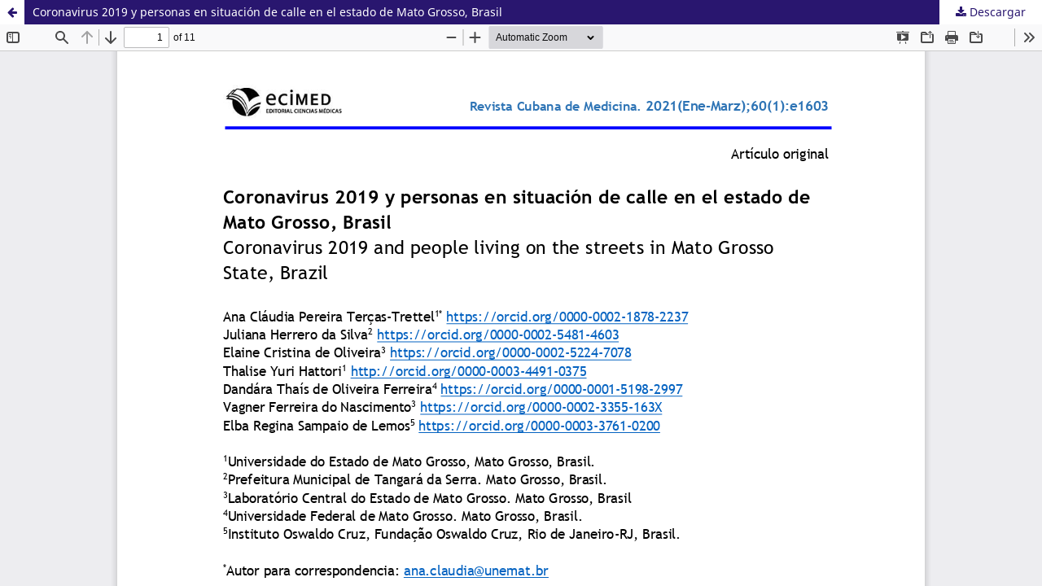

--- FILE ---
content_type: text/html; charset=utf-8
request_url: https://revmedicina.sld.cu/index.php/med/article/view/1603/2020
body_size: 1045
content:
<!DOCTYPE html>
<html lang="es-ES" xml:lang="es-ES">
<head>
	<meta http-equiv="Content-Type" content="text/html; charset=utf-8" />
	<meta name="viewport" content="width=device-width, initial-scale=1.0">
	<title>Vista de Coronavirus 2019 y personas en situación de calle en el estado de Mato Grosso, Brasil</title>

	
<meta name="generator" content="Open Journal Systems 3.3.0.18">
	<link rel="stylesheet" href="https://revmedicina.sld.cu/index.php/med/$$$call$$$/page/page/css?name=stylesheet" type="text/css" /><link rel="stylesheet" href="https://revmedicina.sld.cu/index.php/med/$$$call$$$/page/page/css?name=font" type="text/css" /><link rel="stylesheet" href="https://revmedicina.sld.cu/lib/pkp/styles/fontawesome/fontawesome.css?v=3.3.0.18" type="text/css" />
	<script src="https://revmedicina.sld.cu/lib/pkp/lib/vendor/components/jquery/jquery.min.js?v=3.3.0.18" type="text/javascript"></script><script src="https://revmedicina.sld.cu/lib/pkp/lib/vendor/components/jqueryui/jquery-ui.min.js?v=3.3.0.18" type="text/javascript"></script><script src="https://revmedicina.sld.cu/plugins/themes/default/js/lib/popper/popper.js?v=3.3.0.18" type="text/javascript"></script><script src="https://revmedicina.sld.cu/plugins/themes/default/js/lib/bootstrap/util.js?v=3.3.0.18" type="text/javascript"></script><script src="https://revmedicina.sld.cu/plugins/themes/default/js/lib/bootstrap/dropdown.js?v=3.3.0.18" type="text/javascript"></script><script src="https://revmedicina.sld.cu/plugins/themes/default/js/main.js?v=3.3.0.18" type="text/javascript"></script>
</head>
<body class="pkp_page_article pkp_op_view">

		<header class="header_view">

		<a href="https://revmedicina.sld.cu/index.php/med/article/view/1603" class="return">
			<span class="pkp_screen_reader">
									Volver a los detalles del artículo
							</span>
		</a>

		<a href="https://revmedicina.sld.cu/index.php/med/article/view/1603" class="title">
			Coronavirus 2019 y personas en situación de calle en el estado de Mato Grosso, Brasil
		</a>

		<a href="https://revmedicina.sld.cu/index.php/med/article/download/1603/2020/9120" class="download" download>
			<span class="label">
				Descargar
			</span>
			<span class="pkp_screen_reader">
				Descargar PDF
			</span>
		</a>

	</header>

	<script type="text/javascript">
		// Creating iframe's src in JS instead of Smarty so that EZProxy-using sites can find our domain in $pdfUrl and do their rewrites on it.
		$(document).ready(function() {
			var urlBase = "https://revmedicina.sld.cu/plugins/generic/pdfJsViewer/pdf.js/web/viewer.html?file=";
			var pdfUrl = "https://revmedicina.sld.cu/index.php/med/article/download/1603/2020/9120";
			$("#pdfCanvasContainer > iframe").attr("src", urlBase + encodeURIComponent(pdfUrl));
		});
	</script>

	<div id="pdfCanvasContainer" class="galley_view">
				<iframe src="" width="100%" height="100%" style="min-height: 500px;" title="PDF de Coronavirus 2019 y personas en situación de calle en el estado de Mato Grosso, Brasil" allowfullscreen webkitallowfullscreen></iframe>
	</div>
	
</body>
</html>
